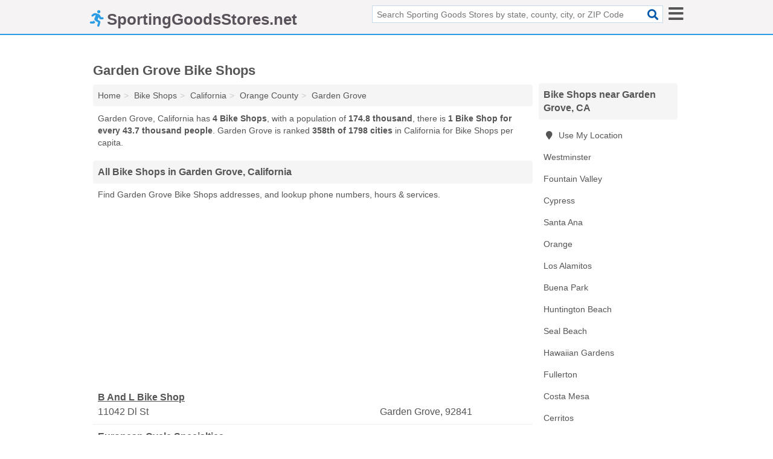

--- FILE ---
content_type: text/html; charset=utf-8
request_url: https://www.sportinggoodsstores.net/garden-grove-ca-bike-shops/
body_size: 4201
content:
<!DOCTYPE html>
<html lang="en">
  <head>
    <meta charset="utf-8">
    <meta http-equiv="Content-Type" content="text/html; charset=UTF-8">
    <meta name="viewport" content="width=device-width, initial-scale=1">
    <title>Bike Shops in Garden Grove (California Bike Shops)</title>
    <link rel="canonical" href="https://www.sportinggoodsstores.net/garden-grove-ca-bike-shops/">
    <meta property="og:type" content="website">
    <meta property="og:title" content="Bike Shops in Garden Grove (California Bike Shops)">
    <meta name="description" content="Looking for Bike Shops in Garden Grove, CA? Find addresses, phone numbers, fax numbers, hours & services for Garden Grove Bike Shops">
    <meta property="og:description" content="Looking for Bike Shops in Garden Grove, CA? Find addresses, phone numbers, fax numbers, hours & services for Garden Grove Bike Shops">
    <meta property="og:url" content="https://www.sportinggoodsstores.net/garden-grove-ca-bike-shops/">
    <link rel="preconnect" href="//pagead2.googlesyndication.com" crossorigin>
    <link rel="preconnect" href="//www.google-analytics.com" crossorigin>
    <link rel="preconnect" href="https://googleads.g.doubleclick.net" crossorigin>
    <meta name="robots" content="index,follow">
    <meta name="msvalidate.01" content="B56B00EF5C90137DC430BCD46060CC08">
    <link rel="stylesheet" href="/template/style.min.css?48b4c393d820014af6748751472497688b5b527f">
<style>.fa-logo:before { content: "\f70c"}</style>
    <script src="/template/ui.min?bc9dd65bfcc597ede4ef52a8d1a4807b08859dcd" defer></script>
    <!-- HTML5 shim and Respond.js for IE8 support of HTML5 elements and media queries -->
    <!--[if lt IE 9]>
      <script src="https://oss.maxcdn.com/html5shiv/3.7.3/html5shiv.min.js"></script>
      <script src="https://oss.maxcdn.com/respond/1.4.2/respond.min.js"></script>
    <![endif]-->
  </head>
  <body data-spy="scroll" data-target="#nav-scrollspy" data-offset="0" style="position:relative;" class="pt-place">
<nav class="navbar navbar-fixed-top hide-on-scroll">
  <div class="container columns-2 sections-9">
    <div class="row">
      <div class="n-toggle collapsed mucklescreen" data-toggle="collapse" data-target="#full-nav">
        <i class="fa fa-bars fa-2x"></i>
      </div>
      <div class="n-toggle collapsed weescreen" data-toggle="collapse" data-target="#full-nav, #navbar-search">
        <i class="fa fa-bars fa-2x"></i>
      </div>
            <div class="navbar-logo logo-text">
        <a href="/" title="SportingGoodsStores.net"><i class="fa fa-logo fa-2x"></i><span>SportingGoodsStores.net</span></a>
              <br class="sr-only">
      </div>
      <div class="col-sm-6 collapse n-search" id="navbar-search">
       <form action="/search/" method="get">
        <div class="input-container">
         <input name="q" placeholder="Search Sporting Goods Stores by state, county, city, or ZIP Code" type="text">
         <button type="submit" class="fa fa-search"></button>
        </div>
       </form>
      </div>
    </div>
  </div>
  <div class="navbar-menu collapse navbar-collapse" id="navbar">
<div class="container sections-2 columns-9 full-nav collapse" id="full-nav">
  <div class="row">
   <div class="list-group go">
    <strong class="h3 list-group-heading">Navigation</strong><br class="sr-only">
    <ul class="list-group-items">
      <li class=""><a class="list-group-item" href="/archery-stores/" title="Archery Stores">Archery Stores</a></li>
<li class="active"><a class="list-group-item" href="/bike-shops/" title="Bike Shops">Bike Shops</a></li>
<li class=""><a class="list-group-item" href="/billiards-pool-supply-stores/" title="Billiards & Pool Supply Stores">Billiards & Pool Supply Stores</a></li>
<li class=""><a class="list-group-item" href="/boating-supply-stores/" title="Boating Supply Stores">Boating Supply Stores</a></li>
<li class=""><a class="list-group-item" href="/bowling-supply-shops/" title="Bowling Supply Shops">Bowling Supply Shops</a></li>
<li class=""><a class="list-group-item" href="/camping-gear-stores/" title="Camping Gear Stores">Camping Gear Stores</a></li>
<li class=""><a class="list-group-item" href="/dance-stores/" title="Dance Stores">Dance Stores</a></li>
<li class=""><a class="list-group-item" href="/dive-shops/" title="Dive Shops">Dive Shops</a></li>
<li class=""><a class="list-group-item" href="/exercise-equipment-stores/" title="Exercise Equipment Stores">Exercise Equipment Stores</a></li>
<li class=""><a class="list-group-item" href="/fishing-bait-tackle-shops/" title="Fishing Bait & Tackle Shops">Fishing Bait & Tackle Shops</a></li>
<li class=""><a class="list-group-item" href="/golf-stores/" title="Golf Stores">Golf Stores</a></li>
<li class=""><a class="list-group-item" href="/horse-tacks/" title="Horse Tacks">Horse Tacks</a></li>
<li class=""><a class="list-group-item" href="/hunting-fishing-stores/" title="Hunting & Fishing Stores">Hunting & Fishing Stores</a></li>
<li class=""><a class="list-group-item" href="/marine-supply-stores/" title="Marine Supply Stores">Marine Supply Stores</a></li>
<li class=""><a class="list-group-item" href="/martial-arts-supply-stores/" title="Martial Arts Supply Stores">Martial Arts Supply Stores</a></li>
<li class=""><a class="list-group-item" href="/sporting-goods-stores/" title="Misc. Sporting Goods Stores">Misc. Sporting Goods Stores</a></li>
<li class=""><a class="list-group-item" href="/outdoor-sports-stores/" title="Outdoor Sports Stores">Outdoor Sports Stores</a></li>
<li class=""><a class="list-group-item" href="/skate-shops/" title="Skate Shops">Skate Shops</a></li>
<li class=""><a class="list-group-item" href="/ski-snowboard-shops/" title="Ski & Snowboard Shops">Ski & Snowboard Shops</a></li>
<li class=""><a class="list-group-item" href="/trophy-shops/" title="Trophy Shops">Trophy Shops</a></li>
<li class=""><a class="list-group-item" href="/water-sports-shops/" title="Water Sports Shops">Water Sports Shops</a></li>
    </ul>
   </div>
  </div>
</div>  </div>
</nav>
<div class="container columns columns-2 sections-9">
  <div class="row">
    <div class="col-md-7">
      <h1>Garden Grove Bike Shops</h1>
<ol class="box-breadcrumbs breadcrumb" itemscope itemtype="https://schema.org/BreadcrumbList">
<li><a href="/" title="SportingGoodsStores.net">Home</a></li><li itemprop="itemListElement" itemscope itemtype="https://schema.org/ListItem"><a href="/bike-shops/" itemprop="item" title="Bike Shops"><span itemprop="name">Bike Shops</span></a><meta itemprop="position" content="1"/></li><li itemprop="itemListElement" itemscope itemtype="https://schema.org/ListItem"><a href="/ca-bike-shops/" itemprop="item" title="California Bike Shops"><span itemprop="name">California</span></a><meta itemprop="position" content="2"/></li><li itemprop="itemListElement" itemscope itemtype="https://schema.org/ListItem"><a href="/ca-orange-county-bike-shops/" itemprop="item" title="Orange County Bike Shops"><span itemprop="name">Orange County</span></a><meta itemprop="position" content="3"/></li><li itemprop="itemListElement" itemscope itemtype="https://schema.org/ListItem"><a href="/garden-grove-ca-bike-shops/" itemprop="item" title="Garden Grove Bike Shops"><span itemprop="name">Garden Grove</span></a><meta itemprop="position" content="4"/></li>
</ol>      <p class="pad">Garden Grove, California has <strong>4 Bike Shops</strong>, with a population of <strong>174.8 thousand</strong>, there is <strong>1 Bike Shop for every 43.7 thousand people</strong>. Garden Grove is ranked <strong>358th of 1798 cities</strong> in California for Bike Shops per capita.</p>
            <h2 class="h2 list-group-heading">All Bike Shops in Garden Grove, California</h2>
<p class="pad">Find Garden Grove Bike Shops addresses, and lookup phone numbers, hours & services.</p>
      <div class="advert advert-display xs s m">
        <ins class="adsbygoogle" data-ad-client="ca-pub-4723837653436501" data-ad-slot="4654369961" data-ad-format="auto" data-full-width-responsive="true"></ins>
      </div>
            <div class="listings">
<p class="condensed-listing">
 <span class="title">
   <a href="/b-and-l-bike-shop-garden-grove-ca-6a2/" title="B And L Bike Shop (Garden Grove, California)" class="name">B And L Bike Shop</a>
  </span>
 <span class="subsidiary">
  <span class="address">
   11042 Dl St  </span>
  <span class="zipcode">
   Garden Grove, 92841  </span>
 </span>
</p>

<p class="condensed-listing">
 <span class="title">
   <a href="/european-cycle-specialties-garden-grove-ca-2ef/" title="European Cycle Specialties (Garden Grove, California)" class="name">European Cycle Specialties</a>
  </span>
 <span class="subsidiary servicelist">Bike Repairs, Bikes</span>
 <span class="subsidiary">
  <span class="address">
   13851 A Better Way Ste D  </span>
  <span class="zipcode">
   Garden Grove, 92843  </span>
 </span>
</p>

<p class="condensed-listing">
 <span class="title">
   <a href="/hl-usa-corporation-garden-grove-ca-4d2/" title="Hl USA Corporation (Garden Grove, California)" class="name">Hl USA Corporation</a>
  </span>
 <span class="subsidiary">
  <span class="address">
   11410 Knott St  </span>
  <span class="zipcode">
   Garden Grove, 92841  </span>
 </span>
</p>

<p class="condensed-listing">
 <span class="title">
   <a href="/richards-cyclery-garden-grove-ca-52f/" title="Richard's Cyclery (Garden Grove, California)" class="name">Richard's Cyclery</a>
  </span>
 <span class="subsidiary servicelist">Bike Repairs, Bikes</span>
 <span class="subsidiary">
  <span class="address">
   11943 Vly Vw St  </span>
  <span class="zipcode">
   Garden Grove, 92845  </span>
 </span>
</p>

</div><div class="pagings"></div>
      
<script>
var paging = document.paging = {"page":1,"pages":1,"pagesize":75,"pagestart":1,"pageend":4,"offset":0,"total":4,"display":[1]};
</script>
            
            <div class="advert advert-display xs s m">
        <ins class="adsbygoogle" data-ad-client="ca-pub-4723837653436501" data-ad-slot="4654369961" data-ad-format="auto" data-full-width-responsive="true"></ins>
      </div>
              
            
            
            
    </div>
    <div class="col-md-2">
                        

      <div class="list-group geo-major temp-geo-condensed">
  <h2 class="h3 list-group-heading">
  Bike Shops near Garden Grove, CA  </h2>
  <ul class="list-group-items">
  
      <li><a href="#" title="Bike Shops Near Me" class="list-group-item geo-local">
    <span class="fa fa-visible fa-map-marker"></span>
    Use My Location
    </a></li>
    
    <li><a href="/westminster-ca-bike-shops/" title="Westminster Bike Shops" class="list-group-item ">
     Westminster    </a></li>
    <li><a href="/fountain-valley-ca-bike-shops/" title="Fountain Valley Bike Shops" class="list-group-item ">
     Fountain Valley    </a></li>
    <li><a href="/bikeland-cypress-ca-8a2/" title="Bikeland (Cypress, California)" class="list-group-item ">
     Cypress    </a></li>
    <li><a href="/santa-ana-ca-bike-shops/" title="Santa Ana Bike Shops" class="list-group-item ">
     Santa Ana    </a></li>
    <li><a href="/orange-ca-bike-shops/" title="Orange Bike Shops" class="list-group-item ">
     Orange    </a></li>
    <li><a href="/los-alamitos-ca-bike-shops/" title="Los Alamitos Bike Shops" class="list-group-item ">
     Los Alamitos    </a></li>
    <li><a href="/buena-park-ca-bike-shops/" title="Buena Park Bike Shops" class="list-group-item ">
     Buena Park    </a></li>
    <li><a href="/huntington-beach-ca-bike-shops/" title="Huntington Beach Bike Shops" class="list-group-item ">
     Huntington Beach    </a></li>
    <li><a href="/seal-beach-ca-bike-shops/" title="Seal Beach Bike Shops" class="list-group-item ">
     Seal Beach    </a></li>
    <li><a href="/hawaiian-gardens-ca-bike-shops/" title="Hawaiian Gardens Bike Shops" class="list-group-item ">
     Hawaiian Gardens    </a></li>
    <li><a href="/fullerton-ca-bike-shops/" title="Fullerton Bike Shops" class="list-group-item ">
     Fullerton    </a></li>
    <li><a href="/costa-mesa-ca-bike-shops/" title="Costa Mesa Bike Shops" class="list-group-item ">
     Costa Mesa    </a></li>
    <li><a href="/the-sports-authority-cerritos-ca-9cc/" title="The Sports Authority (Cerritos, California)" class="list-group-item ">
     Cerritos    </a></li>
    <li><a href="/the-cyclery-bike-shop-la-mirada-ca-663/" title="The Cyclery Bike Shop (La Mirada, California)" class="list-group-item ">
     La Mirada    </a></li>
    <li><a href="/lithium-cycles-tustin-ca-ff1/" title="Lithium Cycles (Tustin, California)" class="list-group-item ">
     Tustin    </a></li>
    <li><a href="/artesia-ca-bike-shops/" title="Artesia Bike Shops" class="list-group-item ">
     Artesia    </a></li>
    <li><a href="/la-habra-ca-bike-shops/" title="La Habra Bike Shops" class="list-group-item ">
     La Habra    </a></li>
    <li><a href="/lakewood-ca-bike-shops/" title="Lakewood Bike Shops" class="list-group-item ">
     Lakewood    </a></li>
  
  </ul>
</div>
                      <div class="list-group">
    <h2 class="h3 list-group-heading">
      Garden Grove Sporting Goods Stores    </h2>
    <ul class="list-group-items">
                <li><a href="/garden-grove-ca-bike-shops/" title="Garden Grove Bike Shops" class="list-group-item  active">
        <span class="fa "></span>
        Bike Shops      </a></li>
                <li><a href="/garden-grove-ca-billiards-pool-supply-stores/" title="Garden Grove Billiards & Pool Supply Stores" class="list-group-item  ">
        <span class="fa "></span>
        Billiards & Pool Supply Stores      </a></li>
                <li><a href="/commercial-upholstery-remodeling-company-garden-grove-ca-909/" title="Commercial Upholstery & Remodeling Company (Garden Grove, California)" class="list-group-item  ">
        <span class="fa "></span>
        Boating Supply Stores      </a></li>
                <li><a href="/garden-grove-ca-bowling-supply-shops/" title="Garden Grove Bowling Supply Shops" class="list-group-item  ">
        <span class="fa "></span>
        Bowling Supply Shops      </a></li>
                <li><a href="/aqualab-industries-garden-grove-ca-af2/" title="Aqualab Industries (Garden Grove, California)" class="list-group-item  ">
        <span class="fa "></span>
        Dive Shops      </a></li>
                <li><a href="/velocity-sports-performance-garden-grove-ca-0b7/" title="Velocity Sports Performance (Garden Grove, California)" class="list-group-item  ">
        <span class="fa "></span>
        Exercise Equipment Stores      </a></li>
                <li><a href="/garden-grove-ca-golf-stores/" title="Garden Grove Golf Stores" class="list-group-item  ">
        <span class="fa "></span>
        Golf Stores      </a></li>
                <li><a href="/garden-grove-ca-martial-arts-supply-stores/" title="Garden Grove Martial Arts Supply Stores" class="list-group-item  ">
        <span class="fa "></span>
        Martial Arts Supply Stores      </a></li>
                <li><a href="/garden-grove-ca-sporting-goods-stores/" title="Garden Grove Misc. Sporting Goods Stores" class="list-group-item  ">
        <span class="fa "></span>
        Misc. Sporting Goods Stores      </a></li>
                <li><a href="/goofboard-garden-grove-ca-333/" title="Goofboard (Garden Grove, California)" class="list-group-item  ">
        <span class="fa "></span>
        Outdoor Sports Stores      </a></li>
                <li><a href="/garden-grove-ca-skate-shops/" title="Garden Grove Skate Shops" class="list-group-item  ">
        <span class="fa "></span>
        Skate Shops      </a></li>
                <li><a href="/jc-hawaii-garden-grove-ca-280/" title="JC Hawaii (Garden Grove, California)" class="list-group-item  ">
        <span class="fa "></span>
        Water Sports Shops      </a></li>
        </ul>
  </div>
            <div class="advert advert-display xs s">
        <ins class="adsbygoogle" data-ad-client="ca-pub-4723837653436501" data-ad-slot="4654369961" data-ad-format="auto" data-full-width-responsive="true"></ins>
      </div>
      
    </div>
  </div>
</div>
<footer class="footer">
 <div class="container columns-2 sections-9">
  <div class="row">
   <div class="col-sm-8 copyright">
    <p>
          <a href="/about-us/">About Us</a><br class="sr-only">     <a href="/contact-us/">Contact Us</a><br class="sr-only">
          <a href="/privacy-policy/">Privacy Policy</a><br class="sr-only">
     <a href="/terms-and-conditions/">Terms and Conditions</a><br class="sr-only">
    </p>
    <p>
     Third party advertisements support hosting, listing verification, updates, and site maintenance. Information found on SportingGoodsStores.net is strictly for informational purposes and does not construe advice or recommendation.     <br>&copy;&nbsp;2026 SportingGoodsStores.net. All Rights Reserved.
    </p>
   </div>
   <div class="col-sm-4 logo">
          <a href="/" title="SportingGoodsStores.net"><i class="fa fa-logo fa-2x"></i><span>SportingGoodsStores.net</span></a>
       </div>
  </div>
 </div>
</footer>

<script>
if(ads = document.getElementsByClassName('adsbygoogle').length) {
  adsbygoogle = window.adsbygoogle || [];
  for(var i=0; i<ads; i++) adsbygoogle.push({});
}
</script>
<script data-ad-client="ca-pub-4723837653436501" async src="https://pagead2.googlesyndication.com/pagead/js/adsbygoogle.js"></script>
<script async src="https://www.googletagmanager.com/gtag/js?id=G-Z4HEJ93NFT"></script>
<script>
  window.dataLayer = window.dataLayer || [];
  function gtag(){dataLayer.push(arguments);}
  gtag('js', new Date());
  gtag('config', 'UA-180329679-53', {"dimension1":"place-listing_type","dimension2":"Listings","dimension3":"Bike Shop"});
  gtag('config', 'G-Z4HEJ93NFT', {"dimension1":"place-listing_type","dimension2":"Listings","dimension3":"Bike Shop"});
</script>

</body>
</html>

--- FILE ---
content_type: text/html; charset=utf-8
request_url: https://www.google.com/recaptcha/api2/aframe
body_size: 270
content:
<!DOCTYPE HTML><html><head><meta http-equiv="content-type" content="text/html; charset=UTF-8"></head><body><script nonce="jcxRLzI3KNzMpOSeS7y9PQ">/** Anti-fraud and anti-abuse applications only. See google.com/recaptcha */ try{var clients={'sodar':'https://pagead2.googlesyndication.com/pagead/sodar?'};window.addEventListener("message",function(a){try{if(a.source===window.parent){var b=JSON.parse(a.data);var c=clients[b['id']];if(c){var d=document.createElement('img');d.src=c+b['params']+'&rc='+(localStorage.getItem("rc::a")?sessionStorage.getItem("rc::b"):"");window.document.body.appendChild(d);sessionStorage.setItem("rc::e",parseInt(sessionStorage.getItem("rc::e")||0)+1);localStorage.setItem("rc::h",'1768968394612');}}}catch(b){}});window.parent.postMessage("_grecaptcha_ready", "*");}catch(b){}</script></body></html>